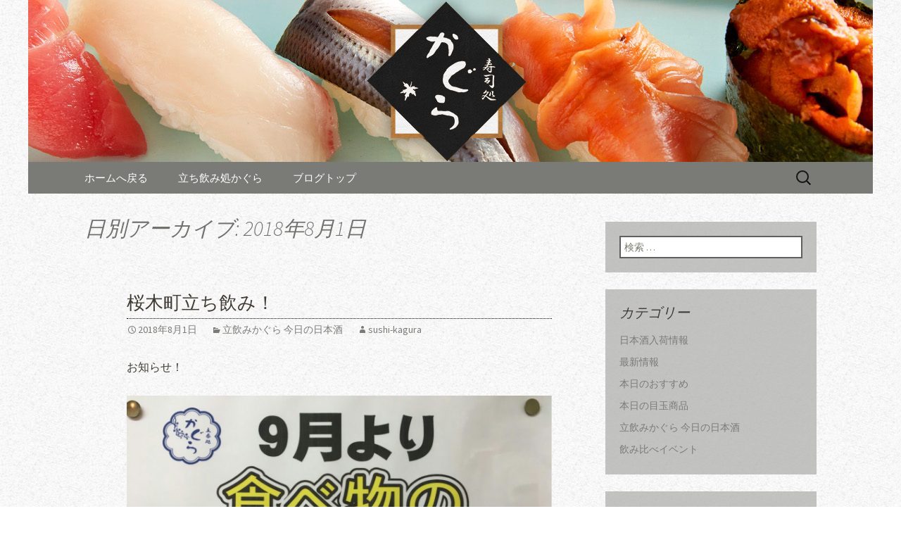

--- FILE ---
content_type: text/html; charset=UTF-8
request_url: https://www.sushi-kagura.com/fcblog/2018/08/01/
body_size: 6430
content:
<!DOCTYPE html>
<!--[if IE 7]>
<html class="ie ie7" lang="ja"
	itemscope 
	itemtype="http://schema.org/WebSite" 
	prefix="og: http://ogp.me/ns#" >
<![endif]-->
<!--[if IE 8]>
<html class="ie ie8" lang="ja"
	itemscope 
	itemtype="http://schema.org/WebSite" 
	prefix="og: http://ogp.me/ns#" >
<![endif]-->
<!--[if !(IE 7) | !(IE 8)  ]><!-->
<html lang="ja"
	itemscope 
	itemtype="http://schema.org/WebSite" 
	prefix="og: http://ogp.me/ns#" >
<!--<![endif]-->
<head>
	<meta charset="UTF-8">
	<meta name="viewport" content="width=device-width">
	<title>2018年8月1日 | 桜木町で稀少な日本酒も飲み放題に！「寿司処かぐら」</title>
	<link rel="profile" href="https://gmpg.org/xfn/11">
	<link rel="pingback" href="https://www.sushi-kagura.com/fcblog/xmlrpc.php">
	<!--[if lt IE 9]>
	<script src="https://www.sushi-kagura.com/fcblog/wp-content/themes/e-connectionZ/js/html5.js"></script>
	<![endif]-->
	
<!-- All in One SEO Pack 2.3.15.3 by Michael Torbert of Semper Fi Web Design[555,604] -->
<meta name="keywords"  content="立飲みかぐら 今日の日本酒" />
<meta name="robots" content="noindex,follow" />

<link rel="canonical" href="https://www.sushi-kagura.com/fcblog/2018/08/01/" />
<!-- /all in one seo pack -->
<link rel='dns-prefetch' href='//fonts.googleapis.com' />
<link rel='dns-prefetch' href='//s.w.org' />
<link rel="alternate" type="application/rss+xml" title="桜木町で稀少な日本酒も飲み放題に！「寿司処かぐら」 &raquo; フィード" href="https://www.sushi-kagura.com/fcblog/feed/" />
		<script type="text/javascript">
			window._wpemojiSettings = {"baseUrl":"https:\/\/s.w.org\/images\/core\/emoji\/2.3\/72x72\/","ext":".png","svgUrl":"https:\/\/s.w.org\/images\/core\/emoji\/2.3\/svg\/","svgExt":".svg","source":{"concatemoji":"https:\/\/www.sushi-kagura.com\/fcblog\/wp-includes\/js\/wp-emoji-release.min.js?ver=4.8"}};
			!function(a,b,c){function d(a){var b,c,d,e,f=String.fromCharCode;if(!k||!k.fillText)return!1;switch(k.clearRect(0,0,j.width,j.height),k.textBaseline="top",k.font="600 32px Arial",a){case"flag":return k.fillText(f(55356,56826,55356,56819),0,0),b=j.toDataURL(),k.clearRect(0,0,j.width,j.height),k.fillText(f(55356,56826,8203,55356,56819),0,0),c=j.toDataURL(),b===c&&(k.clearRect(0,0,j.width,j.height),k.fillText(f(55356,57332,56128,56423,56128,56418,56128,56421,56128,56430,56128,56423,56128,56447),0,0),b=j.toDataURL(),k.clearRect(0,0,j.width,j.height),k.fillText(f(55356,57332,8203,56128,56423,8203,56128,56418,8203,56128,56421,8203,56128,56430,8203,56128,56423,8203,56128,56447),0,0),c=j.toDataURL(),b!==c);case"emoji4":return k.fillText(f(55358,56794,8205,9794,65039),0,0),d=j.toDataURL(),k.clearRect(0,0,j.width,j.height),k.fillText(f(55358,56794,8203,9794,65039),0,0),e=j.toDataURL(),d!==e}return!1}function e(a){var c=b.createElement("script");c.src=a,c.defer=c.type="text/javascript",b.getElementsByTagName("head")[0].appendChild(c)}var f,g,h,i,j=b.createElement("canvas"),k=j.getContext&&j.getContext("2d");for(i=Array("flag","emoji4"),c.supports={everything:!0,everythingExceptFlag:!0},h=0;h<i.length;h++)c.supports[i[h]]=d(i[h]),c.supports.everything=c.supports.everything&&c.supports[i[h]],"flag"!==i[h]&&(c.supports.everythingExceptFlag=c.supports.everythingExceptFlag&&c.supports[i[h]]);c.supports.everythingExceptFlag=c.supports.everythingExceptFlag&&!c.supports.flag,c.DOMReady=!1,c.readyCallback=function(){c.DOMReady=!0},c.supports.everything||(g=function(){c.readyCallback()},b.addEventListener?(b.addEventListener("DOMContentLoaded",g,!1),a.addEventListener("load",g,!1)):(a.attachEvent("onload",g),b.attachEvent("onreadystatechange",function(){"complete"===b.readyState&&c.readyCallback()})),f=c.source||{},f.concatemoji?e(f.concatemoji):f.wpemoji&&f.twemoji&&(e(f.twemoji),e(f.wpemoji)))}(window,document,window._wpemojiSettings);
		</script>
		<style type="text/css">
img.wp-smiley,
img.emoji {
	display: inline !important;
	border: none !important;
	box-shadow: none !important;
	height: 1em !important;
	width: 1em !important;
	margin: 0 .07em !important;
	vertical-align: -0.1em !important;
	background: none !important;
	padding: 0 !important;
}
</style>
<link rel='stylesheet' id='twentythirteen-fonts-css'  href='//fonts.googleapis.com/css?family=Source+Sans+Pro%3A300%2C400%2C700%2C300italic%2C400italic%2C700italic%7CBitter%3A400%2C700&#038;subset=latin%2Clatin-ext' type='text/css' media='all' />
<link rel='stylesheet' id='genericons-css'  href='https://www.sushi-kagura.com/fcblog/wp-content/themes/e-connectionZ/fonts/genericons.css?ver=2.09' type='text/css' media='all' />
<link rel='stylesheet' id='twentythirteen-style-css'  href='https://www.sushi-kagura.com/fcblog/wp-content/themes/e-connectionZ/style.css?ver=2013-07-18' type='text/css' media='all' />
<!--[if lt IE 9]>
<link rel='stylesheet' id='twentythirteen-ie-css'  href='https://www.sushi-kagura.com/fcblog/wp-content/themes/e-connectionZ/css/ie.css?ver=2013-07-18' type='text/css' media='all' />
<![endif]-->
<script type='text/javascript' src='https://www.sushi-kagura.com/fcblog/wp-includes/js/jquery/jquery.js?ver=1.12.4'></script>
<script type='text/javascript' src='https://www.sushi-kagura.com/fcblog/wp-includes/js/jquery/jquery-migrate.min.js?ver=1.4.1'></script>
<link rel='https://api.w.org/' href='https://www.sushi-kagura.com/fcblog/wp-json/' />
<link rel="EditURI" type="application/rsd+xml" title="RSD" href="https://www.sushi-kagura.com/fcblog/xmlrpc.php?rsd" />
<link rel="wlwmanifest" type="application/wlwmanifest+xml" href="https://www.sushi-kagura.com/fcblog/wp-includes/wlwmanifest.xml" /> 
<meta name="generator" content="WordPress 4.8" />

		<!-- GA Google Analytics @ https://m0n.co/ga -->
		<script async src="https://www.googletagmanager.com/gtag/js?id=UA-75680661-18"></script>
		<script>
			window.dataLayer = window.dataLayer || [];
			function gtag(){dataLayer.push(arguments);}
			gtag('js', new Date());
			gtag('config', 'UA-75680661-18');
		</script>

	
<!-- BEGIN: WP Social Bookmarking Light HEAD --><script>
    (function (d, s, id) {
        var js, fjs = d.getElementsByTagName(s)[0];
        if (d.getElementById(id)) return;
        js = d.createElement(s);
        js.id = id;
        js.src = "//connect.facebook.net/ja_JP/sdk.js#xfbml=1&version=v2.7";
        fjs.parentNode.insertBefore(js, fjs);
    }(document, 'script', 'facebook-jssdk'));
</script>
<style type="text/css">.wp_social_bookmarking_light{
    border: 0 !important;
    padding: 10px 0 20px 0 !important;
    margin: 0 !important;
}
.wp_social_bookmarking_light div{
    float: left !important;
    border: 0 !important;
    padding: 0 !important;
    margin: 0 5px 0px 0 !important;
    min-height: 30px !important;
    line-height: 18px !important;
    text-indent: 0 !important;
}
.wp_social_bookmarking_light img{
    border: 0 !important;
    padding: 0;
    margin: 0;
    vertical-align: top !important;
}
.wp_social_bookmarking_light_clear{
    clear: both !important;
}
#fb-root{
    display: none;
}
.wsbl_twitter{
    width: 100px;
}
.wsbl_facebook_like iframe{
    max-width: none !important;
}
</style>
<!-- END: WP Social Bookmarking Light HEAD -->
	<style type="text/css" id="twentythirteen-header-css">
			.site-header {
			background: url(https://www.sushi-kagura.com/fcblog/wp-content/uploads/sites/985/2021/11/cropped-wpblog_parts_kagura.jpg) no-repeat scroll top;
			background-size: 1600px auto;
		}
			.site-title,
		.site-description {
			position: absolute;
			clip: rect(1px 1px 1px 1px); /* IE7 */
			clip: rect(1px, 1px, 1px, 1px);
		}
		</style>
	<style type="text/css" id="custom-background-css">
body.custom-background { background-image: url("https://www.sushi-kagura.com/fcblog/wp-content/uploads/sites/985/2017/02/main-pattern.jpg"); background-position: left top; background-size: auto; background-repeat: repeat; background-attachment: scroll; }
</style>
    </head>

<body class="archive date custom-background sidebar">
<div class="custom_gray_light ">

	<div id="page" class="hfeed site">
		<header id="masthead" class="site-header" role="banner">
			<a class="home-link" href="https://www.sushi-kagura.com/fcblog/" title="桜木町で稀少な日本酒も飲み放題に！「寿司処かぐら」" rel="home">
				<h1 class="site-title">桜木町で稀少な日本酒も飲み放題に！「寿司処かぐら」</h1>
				<h2 class="site-description">みなとみらいの寿司処かぐらは桜木町駅から徒歩1分、市場直送の鮮魚で握る本格寿司と人気銘柄からプレミアム地酒まで横浜随一の日本酒の品揃えが自慢。旬の居酒屋メニューをランチ･宴会でご堪能下さい。</h2>
			</a>

	<div id="navbar" class="navbar">
				<nav id="site-navigation" class="navigation main-navigation" role="navigation">
					<h3 class="menu-toggle">メニュー</h3>
					<a class="screen-reader-text skip-link" href="#content" title="コンテンツへ移動">コンテンツへ移動</a>
					<div class="menu-%e3%83%a1%e3%83%8b%e3%83%a5%e3%83%bc-container"><ul id="menu-%e3%83%a1%e3%83%8b%e3%83%a5%e3%83%bc" class="nav-menu"><li id="menu-item-7" class="menu-item menu-item-type-custom menu-item-object-custom menu-item-7"><a href="https://www.sushi-kagura.com">ホームへ戻る</a></li>
<li id="menu-item-24" class="menu-item menu-item-type-custom menu-item-object-custom menu-item-24"><a href="https://www.sushi-kagura.com/tachinomi.html">立ち飲み処かぐら</a></li>
<li id="menu-item-8" class="menu-item menu-item-type-custom menu-item-object-custom menu-item-home menu-item-8"><a href="https://www.sushi-kagura.com/fcblog/">ブログトップ</a></li>
</ul></div>					<form role="search" method="get" class="search-form" action="https://www.sushi-kagura.com/fcblog/">
				<label>
					<span class="screen-reader-text">検索:</span>
					<input type="search" class="search-field" placeholder="検索 &hellip;" value="" name="s" />
				</label>
				<input type="submit" class="search-submit" value="検索" />
			</form>				</nav><!-- #site-navigation -->
			</div><!-- #navbar -->

		</header><!-- #masthead -->

		<div id="main" class="site-main">

	<div id="primary" class="content-area">
		<div id="content" class="site-content" role="main">

					<header class="archive-header">
				<h1 class="archive-title">日別アーカイブ: 2018年8月1日</h1>
			</header><!-- .archive-header -->

										
<article id="post-2193" class="post-2193 post type-post status-publish format-standard hentry category-tachinomi">
	<header class="entry-header">
		
				<h1 class="entry-title">
			<a href="https://www.sushi-kagura.com/fcblog/2018/08/01/%e6%a1%9c%e6%9c%a8%e7%94%ba%e7%ab%8b%e3%81%a1%e9%a3%b2%e3%81%bf%ef%bc%81/" rel="bookmark">桜木町立ち飲み！</a>
		</h1>
		
		<div class="entry-meta">
			<span class="date"><a href="https://www.sushi-kagura.com/fcblog/2018/08/01/%e6%a1%9c%e6%9c%a8%e7%94%ba%e7%ab%8b%e3%81%a1%e9%a3%b2%e3%81%bf%ef%bc%81/" title="桜木町立ち飲み！ へのパーマリンク" rel="bookmark"><time class="entry-date date updated" datetime="2018-08-01T16:44:37+00:00">2018年8月1日</time></a></span><span class="categories-links"><a href="https://www.sushi-kagura.com/fcblog/category/tachinomi/" rel="category tag">立飲みかぐら 今日の日本酒</a></span><span class="author vcard"><a class="url fn n" href="https://www.sushi-kagura.com/fcblog/author/sushi-kagura/" title="sushi-kagura の投稿をすべて表示" rel="author">sushi-kagura</a></span>					</div><!-- .entry-meta -->
	</header><!-- .entry-header -->

		<div class="entry-content">
		<p>お知らせ！</p>
<p><img src="https://www.sushi-kagura.com/fcblog/wp-content/uploads/sites/985/2018/08/1533109161963-1625124888.jpg" class="alignnone wp-image-2192 size-full" width="1280" height="960" srcset="https://www.sushi-kagura.com/fcblog/wp-content/uploads/sites/985/2018/08/1533109161963-1625124888.jpg 1280w, https://www.sushi-kagura.com/fcblog/wp-content/uploads/sites/985/2018/08/1533109161963-1625124888-300x225.jpg 300w, https://www.sushi-kagura.com/fcblog/wp-content/uploads/sites/985/2018/08/1533109161963-1625124888-768x576.jpg 768w, https://www.sushi-kagura.com/fcblog/wp-content/uploads/sites/985/2018/08/1533109161963-1625124888-1024x768.jpg 1024w" sizes="(max-width: 1280px) 100vw, 1280px" /></p>
			</div><!-- .entry-content -->
	
	<footer class="entry-meta">
		
			</footer><!-- .entry-meta -->
</article><!-- #post -->
							
<article id="post-2190" class="post-2190 post type-post status-publish format-standard hentry category-tachinomi">
	<header class="entry-header">
		
				<h1 class="entry-title">
			<a href="https://www.sushi-kagura.com/fcblog/2018/08/01/%e6%97%a5%e6%9c%ac%e9%85%92%e6%99%82%e9%96%93%e7%84%a1%e5%88%b6%e9%99%90%e9%a3%b2%e3%81%bf%e6%94%be%e9%a1%8c%ef%bc%81-194/" rel="bookmark">日本酒時間無制限飲み放題！</a>
		</h1>
		
		<div class="entry-meta">
			<span class="date"><a href="https://www.sushi-kagura.com/fcblog/2018/08/01/%e6%97%a5%e6%9c%ac%e9%85%92%e6%99%82%e9%96%93%e7%84%a1%e5%88%b6%e9%99%90%e9%a3%b2%e3%81%bf%e6%94%be%e9%a1%8c%ef%bc%81-194/" title="日本酒時間無制限飲み放題！ へのパーマリンク" rel="bookmark"><time class="entry-date date updated" datetime="2018-08-01T16:43:25+00:00">2018年8月1日</time></a></span><span class="categories-links"><a href="https://www.sushi-kagura.com/fcblog/category/tachinomi/" rel="category tag">立飲みかぐら 今日の日本酒</a></span><span class="author vcard"><a class="url fn n" href="https://www.sushi-kagura.com/fcblog/author/sushi-kagura/" title="sushi-kagura の投稿をすべて表示" rel="author">sushi-kagura</a></span>					</div><!-- .entry-meta -->
	</header><!-- .entry-header -->

		<div class="entry-content">
		<p>8月1日(水)本日の目玉！村祐と農口尚彦研究所！！</p>
<p><img src="https://www.sushi-kagura.com/fcblog/wp-content/uploads/sites/985/2018/08/1533109138484692011333.jpg" class="alignnone size-full wp-image-2189" width="960" height="1280" srcset="https://www.sushi-kagura.com/fcblog/wp-content/uploads/sites/985/2018/08/1533109138484692011333.jpg 960w, https://www.sushi-kagura.com/fcblog/wp-content/uploads/sites/985/2018/08/1533109138484692011333-225x300.jpg 225w, https://www.sushi-kagura.com/fcblog/wp-content/uploads/sites/985/2018/08/1533109138484692011333-768x1024.jpg 768w" sizes="(max-width: 960px) 100vw, 960px" /></p>
			</div><!-- .entry-content -->
	
	<footer class="entry-meta">
		
			</footer><!-- .entry-meta -->
</article><!-- #post -->
							
<article id="post-2187" class="post-2187 post type-post status-publish format-standard hentry category-tachinomi">
	<header class="entry-header">
		
				<h1 class="entry-title">
			<a href="https://www.sushi-kagura.com/fcblog/2018/08/01/%e6%a1%9c%e6%9c%a8%e7%94%ba%e7%ab%8b%e3%81%a1%e9%a3%b2%e3%81%bf%e5%8d%83%e3%83%99%e3%83%ad%ef%bc%81-204/" rel="bookmark">桜木町立ち飲み千ベロ！</a>
		</h1>
		
		<div class="entry-meta">
			<span class="date"><a href="https://www.sushi-kagura.com/fcblog/2018/08/01/%e6%a1%9c%e6%9c%a8%e7%94%ba%e7%ab%8b%e3%81%a1%e9%a3%b2%e3%81%bf%e5%8d%83%e3%83%99%e3%83%ad%ef%bc%81-204/" title="桜木町立ち飲み千ベロ！ へのパーマリンク" rel="bookmark"><time class="entry-date date updated" datetime="2018-08-01T16:41:41+00:00">2018年8月1日</time></a></span><span class="categories-links"><a href="https://www.sushi-kagura.com/fcblog/category/tachinomi/" rel="category tag">立飲みかぐら 今日の日本酒</a></span><span class="author vcard"><a class="url fn n" href="https://www.sushi-kagura.com/fcblog/author/sushi-kagura/" title="sushi-kagura の投稿をすべて表示" rel="author">sushi-kagura</a></span>					</div><!-- .entry-meta -->
	</header><!-- .entry-header -->

		<div class="entry-content">
		<p>8月1日(水)本日の日本酒50本！</p>
<p><img src="https://www.sushi-kagura.com/fcblog/wp-content/uploads/sites/985/2018/08/15331091524641495034206.jpg" class="alignnone wp-image-2185 size-full" width="1280" height="960" srcset="https://www.sushi-kagura.com/fcblog/wp-content/uploads/sites/985/2018/08/15331091524641495034206.jpg 1280w, https://www.sushi-kagura.com/fcblog/wp-content/uploads/sites/985/2018/08/15331091524641495034206-300x225.jpg 300w, https://www.sushi-kagura.com/fcblog/wp-content/uploads/sites/985/2018/08/15331091524641495034206-768x576.jpg 768w, https://www.sushi-kagura.com/fcblog/wp-content/uploads/sites/985/2018/08/15331091524641495034206-1024x768.jpg 1024w" sizes="(max-width: 1280px) 100vw, 1280px" /></p>
<p><img src="https://www.sushi-kagura.com/fcblog/wp-content/uploads/sites/985/2018/08/1533109156031-1143377820.jpg" class="alignnone size-full wp-image-2186" width="1280" height="960" srcset="https://www.sushi-kagura.com/fcblog/wp-content/uploads/sites/985/2018/08/1533109156031-1143377820.jpg 1280w, https://www.sushi-kagura.com/fcblog/wp-content/uploads/sites/985/2018/08/1533109156031-1143377820-300x225.jpg 300w, https://www.sushi-kagura.com/fcblog/wp-content/uploads/sites/985/2018/08/1533109156031-1143377820-768x576.jpg 768w, https://www.sushi-kagura.com/fcblog/wp-content/uploads/sites/985/2018/08/1533109156031-1143377820-1024x768.jpg 1024w" sizes="(max-width: 1280px) 100vw, 1280px" /></p>
			</div><!-- .entry-content -->
	
	<footer class="entry-meta">
		
			</footer><!-- .entry-meta -->
</article><!-- #post -->
			
			
		
		</div><!-- #content -->
	</div><!-- #primary -->

	<div id="tertiary" class="sidebar-container" role="complementary">
		<div class="sidebar-inner">
			<div class="widget-area">
				<aside id="search-2" class="widget widget_search"><form role="search" method="get" class="search-form" action="https://www.sushi-kagura.com/fcblog/">
				<label>
					<span class="screen-reader-text">検索:</span>
					<input type="search" class="search-field" placeholder="検索 &hellip;" value="" name="s" />
				</label>
				<input type="submit" class="search-submit" value="検索" />
			</form></aside><aside id="categories-2" class="widget widget_categories"><h3 class="widget-title">カテゴリー</h3>		<ul>
	<li class="cat-item cat-item-3"><a href="https://www.sushi-kagura.com/fcblog/category/sake/" >日本酒入荷情報</a>
</li>
	<li class="cat-item cat-item-1"><a href="https://www.sushi-kagura.com/fcblog/category/news/" >最新情報</a>
</li>
	<li class="cat-item cat-item-4"><a href="https://www.sushi-kagura.com/fcblog/category/today/" >本日のおすすめ</a>
</li>
	<li class="cat-item cat-item-2"><a href="https://www.sushi-kagura.com/fcblog/category/event/" >本日の目玉商品</a>
</li>
	<li class="cat-item cat-item-7"><a href="https://www.sushi-kagura.com/fcblog/category/tachinomi/" >立飲みかぐら 今日の日本酒</a>
</li>
	<li class="cat-item cat-item-6"><a href="https://www.sushi-kagura.com/fcblog/category/drink/" >飲み比べイベント</a>
</li>
		</ul>
</aside><aside id="calendar-2" class="widget widget_calendar"><div id="calendar_wrap" class="calendar_wrap"><table id="wp-calendar">
	<caption>2018年8月</caption>
	<thead>
	<tr>
		<th scope="col" title="月曜日">月</th>
		<th scope="col" title="火曜日">火</th>
		<th scope="col" title="水曜日">水</th>
		<th scope="col" title="木曜日">木</th>
		<th scope="col" title="金曜日">金</th>
		<th scope="col" title="土曜日">土</th>
		<th scope="col" title="日曜日">日</th>
	</tr>
	</thead>

	<tfoot>
	<tr>
		<td colspan="3" id="prev"><a href="https://www.sushi-kagura.com/fcblog/2018/07/">&laquo; 7月</a></td>
		<td class="pad">&nbsp;</td>
		<td colspan="3" id="next"><a href="https://www.sushi-kagura.com/fcblog/2018/09/">9月 &raquo;</a></td>
	</tr>
	</tfoot>

	<tbody>
	<tr>
		<td colspan="2" class="pad">&nbsp;</td><td><a href="https://www.sushi-kagura.com/fcblog/2018/08/01/" aria-label="2018年8月1日 に投稿を公開">1</a></td><td><a href="https://www.sushi-kagura.com/fcblog/2018/08/02/" aria-label="2018年8月2日 に投稿を公開">2</a></td><td><a href="https://www.sushi-kagura.com/fcblog/2018/08/03/" aria-label="2018年8月3日 に投稿を公開">3</a></td><td><a href="https://www.sushi-kagura.com/fcblog/2018/08/04/" aria-label="2018年8月4日 に投稿を公開">4</a></td><td>5</td>
	</tr>
	<tr>
		<td><a href="https://www.sushi-kagura.com/fcblog/2018/08/06/" aria-label="2018年8月6日 に投稿を公開">6</a></td><td>7</td><td><a href="https://www.sushi-kagura.com/fcblog/2018/08/08/" aria-label="2018年8月8日 に投稿を公開">8</a></td><td><a href="https://www.sushi-kagura.com/fcblog/2018/08/09/" aria-label="2018年8月9日 に投稿を公開">9</a></td><td><a href="https://www.sushi-kagura.com/fcblog/2018/08/10/" aria-label="2018年8月10日 に投稿を公開">10</a></td><td><a href="https://www.sushi-kagura.com/fcblog/2018/08/11/" aria-label="2018年8月11日 に投稿を公開">11</a></td><td>12</td>
	</tr>
	<tr>
		<td><a href="https://www.sushi-kagura.com/fcblog/2018/08/13/" aria-label="2018年8月13日 に投稿を公開">13</a></td><td><a href="https://www.sushi-kagura.com/fcblog/2018/08/14/" aria-label="2018年8月14日 に投稿を公開">14</a></td><td><a href="https://www.sushi-kagura.com/fcblog/2018/08/15/" aria-label="2018年8月15日 に投稿を公開">15</a></td><td>16</td><td>17</td><td>18</td><td>19</td>
	</tr>
	<tr>
		<td><a href="https://www.sushi-kagura.com/fcblog/2018/08/20/" aria-label="2018年8月20日 に投稿を公開">20</a></td><td>21</td><td><a href="https://www.sushi-kagura.com/fcblog/2018/08/22/" aria-label="2018年8月22日 に投稿を公開">22</a></td><td><a href="https://www.sushi-kagura.com/fcblog/2018/08/23/" aria-label="2018年8月23日 に投稿を公開">23</a></td><td><a href="https://www.sushi-kagura.com/fcblog/2018/08/24/" aria-label="2018年8月24日 に投稿を公開">24</a></td><td><a href="https://www.sushi-kagura.com/fcblog/2018/08/25/" aria-label="2018年8月25日 に投稿を公開">25</a></td><td>26</td>
	</tr>
	<tr>
		<td><a href="https://www.sushi-kagura.com/fcblog/2018/08/27/" aria-label="2018年8月27日 に投稿を公開">27</a></td><td><a href="https://www.sushi-kagura.com/fcblog/2018/08/28/" aria-label="2018年8月28日 に投稿を公開">28</a></td><td><a href="https://www.sushi-kagura.com/fcblog/2018/08/29/" aria-label="2018年8月29日 に投稿を公開">29</a></td><td><a href="https://www.sushi-kagura.com/fcblog/2018/08/30/" aria-label="2018年8月30日 に投稿を公開">30</a></td><td><a href="https://www.sushi-kagura.com/fcblog/2018/08/31/" aria-label="2018年8月31日 に投稿を公開">31</a></td>
		<td class="pad" colspan="2">&nbsp;</td>
	</tr>
	</tbody>
	</table></div></aside>		<aside id="recent-posts-2" class="widget widget_recent_entries">		<h3 class="widget-title">最近の投稿</h3>		<ul>
					<li>
				<a href="https://www.sushi-kagura.com/fcblog/2018/12/04/%e6%97%a5%e6%9c%ac%e9%85%92%e6%99%82%e9%96%93%e7%84%a1%e5%88%b6%e9%99%90%e9%a3%b2%e3%81%bf%e6%94%be%e9%a1%8c%ef%bc%81-285/">日本酒時間無制限飲み放題！</a>
						</li>
					<li>
				<a href="https://www.sushi-kagura.com/fcblog/2018/12/04/%e6%a1%9c%e6%9c%a8%e7%94%ba%e7%ab%8b%e3%81%a1%e9%a3%b2%e3%81%bf%e5%8d%83%e3%83%99%e3%83%ad%ef%bc%81-295/">桜木町立ち飲み千ベロ！</a>
						</li>
					<li>
				<a href="https://www.sushi-kagura.com/fcblog/2018/12/03/%e6%97%a5%e6%9c%ac%e9%85%92%e6%99%82%e9%96%93%e7%84%a1%e5%88%b6%e9%99%90%e9%a3%b2%e3%81%bf%e6%94%be%e9%a1%8c%ef%bc%81-284/">日本酒時間無制限飲み放題！</a>
						</li>
					<li>
				<a href="https://www.sushi-kagura.com/fcblog/2018/12/03/%e6%a1%9c%e6%9c%a8%e7%94%ba%e7%ab%8b%e3%81%a1%e9%a3%b2%e3%81%bf%e5%8d%83%e3%83%99%e3%83%ad%ef%bc%81-294/">桜木町立ち飲み千ベロ！</a>
						</li>
					<li>
				<a href="https://www.sushi-kagura.com/fcblog/2018/11/30/%e6%97%a5%e6%9c%ac%e9%85%92%e6%99%82%e9%96%93%e7%84%a1%e5%88%b6%e9%99%90%e9%a3%b2%e3%81%bf%e6%94%be%e9%a1%8c%ef%bc%81-283/">日本酒時間無制限飲み放題！</a>
						</li>
				</ul>
		</aside>		<aside id="archives-2" class="widget widget_archive"><h3 class="widget-title">アーカイブ</h3>		<ul>
			<li><a href='https://www.sushi-kagura.com/fcblog/2018/12/'>2018年12月</a></li>
	<li><a href='https://www.sushi-kagura.com/fcblog/2018/11/'>2018年11月</a></li>
	<li><a href='https://www.sushi-kagura.com/fcblog/2018/10/'>2018年10月</a></li>
	<li><a href='https://www.sushi-kagura.com/fcblog/2018/09/'>2018年9月</a></li>
	<li><a href='https://www.sushi-kagura.com/fcblog/2018/08/'>2018年8月</a></li>
	<li><a href='https://www.sushi-kagura.com/fcblog/2018/07/'>2018年7月</a></li>
	<li><a href='https://www.sushi-kagura.com/fcblog/2018/06/'>2018年6月</a></li>
	<li><a href='https://www.sushi-kagura.com/fcblog/2018/05/'>2018年5月</a></li>
	<li><a href='https://www.sushi-kagura.com/fcblog/2018/04/'>2018年4月</a></li>
	<li><a href='https://www.sushi-kagura.com/fcblog/2018/03/'>2018年3月</a></li>
	<li><a href='https://www.sushi-kagura.com/fcblog/2018/02/'>2018年2月</a></li>
	<li><a href='https://www.sushi-kagura.com/fcblog/2018/01/'>2018年1月</a></li>
	<li><a href='https://www.sushi-kagura.com/fcblog/2017/12/'>2017年12月</a></li>
	<li><a href='https://www.sushi-kagura.com/fcblog/2017/11/'>2017年11月</a></li>
	<li><a href='https://www.sushi-kagura.com/fcblog/2017/10/'>2017年10月</a></li>
	<li><a href='https://www.sushi-kagura.com/fcblog/2017/09/'>2017年9月</a></li>
	<li><a href='https://www.sushi-kagura.com/fcblog/2017/08/'>2017年8月</a></li>
	<li><a href='https://www.sushi-kagura.com/fcblog/2017/07/'>2017年7月</a></li>
	<li><a href='https://www.sushi-kagura.com/fcblog/2017/06/'>2017年6月</a></li>
	<li><a href='https://www.sushi-kagura.com/fcblog/2017/05/'>2017年5月</a></li>
	<li><a href='https://www.sushi-kagura.com/fcblog/2017/04/'>2017年4月</a></li>
	<li><a href='https://www.sushi-kagura.com/fcblog/2017/02/'>2017年2月</a></li>
		</ul>
		</aside>			</div><!-- .widget-area -->
		</div><!-- .sidebar-inner -->
	</div><!-- #tertiary -->

		</div><!-- #main -->
		<footer id="colophon" class="site-footer" role="contentinfo">
			
			<div class="site-info">

Copyright (C) <a href="https://www.sushi-kagura.com/fcblog" title="桜木町で稀少な日本酒も飲み放題に！「寿司処かぐら」">桜木町で稀少な日本酒も飲み放題に！「寿司処かぐら」</a>. All Rights Reserved.
			</div><!-- .site-info -->
		</footer><!-- #colophon -->
	</div><!-- #page -->
    
   

	
<!-- BEGIN: WP Social Bookmarking Light FOOTER -->    <script>!function(d,s,id){var js,fjs=d.getElementsByTagName(s)[0],p=/^http:/.test(d.location)?'http':'https';if(!d.getElementById(id)){js=d.createElement(s);js.id=id;js.src=p+'://platform.twitter.com/widgets.js';fjs.parentNode.insertBefore(js,fjs);}}(document, 'script', 'twitter-wjs');</script>    <script src="https://apis.google.com/js/platform.js" async defer>
        {lang: "ja"}
    </script><!-- END: WP Social Bookmarking Light FOOTER -->
<script type='text/javascript' src='https://www.sushi-kagura.com/fcblog/wp-content/themes/e-connectionZ/js/functions.js?ver=2013-07-18'></script>
<script type='text/javascript' src='https://www.sushi-kagura.com/fcblog/wp-includes/js/wp-embed.min.js?ver=4.8'></script>
    
    
     </div>
<script defer src="https://static.cloudflareinsights.com/beacon.min.js/vcd15cbe7772f49c399c6a5babf22c1241717689176015" integrity="sha512-ZpsOmlRQV6y907TI0dKBHq9Md29nnaEIPlkf84rnaERnq6zvWvPUqr2ft8M1aS28oN72PdrCzSjY4U6VaAw1EQ==" data-cf-beacon='{"version":"2024.11.0","token":"c4af1e06893d4ac8b351d9f4dea1f898","r":1,"server_timing":{"name":{"cfCacheStatus":true,"cfEdge":true,"cfExtPri":true,"cfL4":true,"cfOrigin":true,"cfSpeedBrain":true},"location_startswith":null}}' crossorigin="anonymous"></script>
</body>
</html>